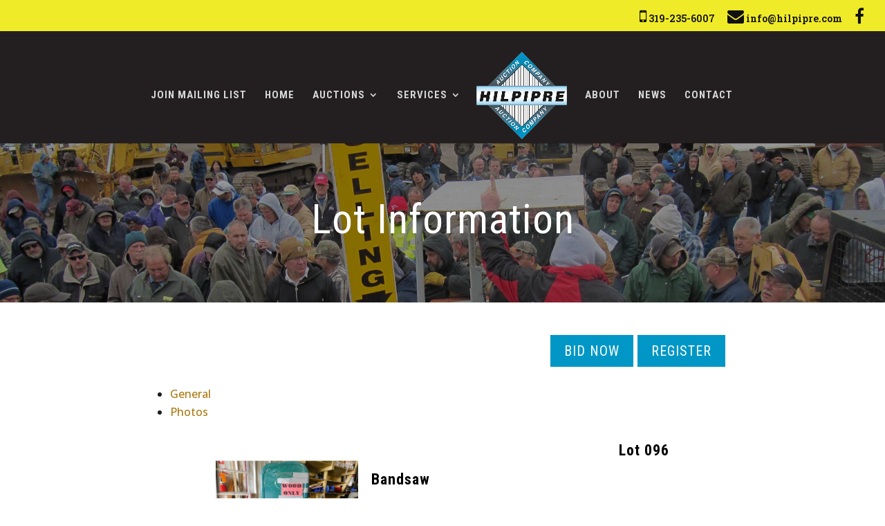

--- FILE ---
content_type: text/html; charset=utf-8
request_url: https://www.google.com/recaptcha/api2/anchor?ar=1&k=6LfHrSkUAAAAAPnKk5cT6JuKlKPzbwyTYuO8--Vr&co=aHR0cHM6Ly9oaWxwaXByZS5jb206NDQz&hl=en&v=7gg7H51Q-naNfhmCP3_R47ho&size=invisible&anchor-ms=20000&execute-ms=30000&cb=pmfg9axdvsc5
body_size: 49868
content:
<!DOCTYPE HTML><html dir="ltr" lang="en"><head><meta http-equiv="Content-Type" content="text/html; charset=UTF-8">
<meta http-equiv="X-UA-Compatible" content="IE=edge">
<title>reCAPTCHA</title>
<style type="text/css">
/* cyrillic-ext */
@font-face {
  font-family: 'Roboto';
  font-style: normal;
  font-weight: 400;
  font-stretch: 100%;
  src: url(//fonts.gstatic.com/s/roboto/v48/KFO7CnqEu92Fr1ME7kSn66aGLdTylUAMa3GUBHMdazTgWw.woff2) format('woff2');
  unicode-range: U+0460-052F, U+1C80-1C8A, U+20B4, U+2DE0-2DFF, U+A640-A69F, U+FE2E-FE2F;
}
/* cyrillic */
@font-face {
  font-family: 'Roboto';
  font-style: normal;
  font-weight: 400;
  font-stretch: 100%;
  src: url(//fonts.gstatic.com/s/roboto/v48/KFO7CnqEu92Fr1ME7kSn66aGLdTylUAMa3iUBHMdazTgWw.woff2) format('woff2');
  unicode-range: U+0301, U+0400-045F, U+0490-0491, U+04B0-04B1, U+2116;
}
/* greek-ext */
@font-face {
  font-family: 'Roboto';
  font-style: normal;
  font-weight: 400;
  font-stretch: 100%;
  src: url(//fonts.gstatic.com/s/roboto/v48/KFO7CnqEu92Fr1ME7kSn66aGLdTylUAMa3CUBHMdazTgWw.woff2) format('woff2');
  unicode-range: U+1F00-1FFF;
}
/* greek */
@font-face {
  font-family: 'Roboto';
  font-style: normal;
  font-weight: 400;
  font-stretch: 100%;
  src: url(//fonts.gstatic.com/s/roboto/v48/KFO7CnqEu92Fr1ME7kSn66aGLdTylUAMa3-UBHMdazTgWw.woff2) format('woff2');
  unicode-range: U+0370-0377, U+037A-037F, U+0384-038A, U+038C, U+038E-03A1, U+03A3-03FF;
}
/* math */
@font-face {
  font-family: 'Roboto';
  font-style: normal;
  font-weight: 400;
  font-stretch: 100%;
  src: url(//fonts.gstatic.com/s/roboto/v48/KFO7CnqEu92Fr1ME7kSn66aGLdTylUAMawCUBHMdazTgWw.woff2) format('woff2');
  unicode-range: U+0302-0303, U+0305, U+0307-0308, U+0310, U+0312, U+0315, U+031A, U+0326-0327, U+032C, U+032F-0330, U+0332-0333, U+0338, U+033A, U+0346, U+034D, U+0391-03A1, U+03A3-03A9, U+03B1-03C9, U+03D1, U+03D5-03D6, U+03F0-03F1, U+03F4-03F5, U+2016-2017, U+2034-2038, U+203C, U+2040, U+2043, U+2047, U+2050, U+2057, U+205F, U+2070-2071, U+2074-208E, U+2090-209C, U+20D0-20DC, U+20E1, U+20E5-20EF, U+2100-2112, U+2114-2115, U+2117-2121, U+2123-214F, U+2190, U+2192, U+2194-21AE, U+21B0-21E5, U+21F1-21F2, U+21F4-2211, U+2213-2214, U+2216-22FF, U+2308-230B, U+2310, U+2319, U+231C-2321, U+2336-237A, U+237C, U+2395, U+239B-23B7, U+23D0, U+23DC-23E1, U+2474-2475, U+25AF, U+25B3, U+25B7, U+25BD, U+25C1, U+25CA, U+25CC, U+25FB, U+266D-266F, U+27C0-27FF, U+2900-2AFF, U+2B0E-2B11, U+2B30-2B4C, U+2BFE, U+3030, U+FF5B, U+FF5D, U+1D400-1D7FF, U+1EE00-1EEFF;
}
/* symbols */
@font-face {
  font-family: 'Roboto';
  font-style: normal;
  font-weight: 400;
  font-stretch: 100%;
  src: url(//fonts.gstatic.com/s/roboto/v48/KFO7CnqEu92Fr1ME7kSn66aGLdTylUAMaxKUBHMdazTgWw.woff2) format('woff2');
  unicode-range: U+0001-000C, U+000E-001F, U+007F-009F, U+20DD-20E0, U+20E2-20E4, U+2150-218F, U+2190, U+2192, U+2194-2199, U+21AF, U+21E6-21F0, U+21F3, U+2218-2219, U+2299, U+22C4-22C6, U+2300-243F, U+2440-244A, U+2460-24FF, U+25A0-27BF, U+2800-28FF, U+2921-2922, U+2981, U+29BF, U+29EB, U+2B00-2BFF, U+4DC0-4DFF, U+FFF9-FFFB, U+10140-1018E, U+10190-1019C, U+101A0, U+101D0-101FD, U+102E0-102FB, U+10E60-10E7E, U+1D2C0-1D2D3, U+1D2E0-1D37F, U+1F000-1F0FF, U+1F100-1F1AD, U+1F1E6-1F1FF, U+1F30D-1F30F, U+1F315, U+1F31C, U+1F31E, U+1F320-1F32C, U+1F336, U+1F378, U+1F37D, U+1F382, U+1F393-1F39F, U+1F3A7-1F3A8, U+1F3AC-1F3AF, U+1F3C2, U+1F3C4-1F3C6, U+1F3CA-1F3CE, U+1F3D4-1F3E0, U+1F3ED, U+1F3F1-1F3F3, U+1F3F5-1F3F7, U+1F408, U+1F415, U+1F41F, U+1F426, U+1F43F, U+1F441-1F442, U+1F444, U+1F446-1F449, U+1F44C-1F44E, U+1F453, U+1F46A, U+1F47D, U+1F4A3, U+1F4B0, U+1F4B3, U+1F4B9, U+1F4BB, U+1F4BF, U+1F4C8-1F4CB, U+1F4D6, U+1F4DA, U+1F4DF, U+1F4E3-1F4E6, U+1F4EA-1F4ED, U+1F4F7, U+1F4F9-1F4FB, U+1F4FD-1F4FE, U+1F503, U+1F507-1F50B, U+1F50D, U+1F512-1F513, U+1F53E-1F54A, U+1F54F-1F5FA, U+1F610, U+1F650-1F67F, U+1F687, U+1F68D, U+1F691, U+1F694, U+1F698, U+1F6AD, U+1F6B2, U+1F6B9-1F6BA, U+1F6BC, U+1F6C6-1F6CF, U+1F6D3-1F6D7, U+1F6E0-1F6EA, U+1F6F0-1F6F3, U+1F6F7-1F6FC, U+1F700-1F7FF, U+1F800-1F80B, U+1F810-1F847, U+1F850-1F859, U+1F860-1F887, U+1F890-1F8AD, U+1F8B0-1F8BB, U+1F8C0-1F8C1, U+1F900-1F90B, U+1F93B, U+1F946, U+1F984, U+1F996, U+1F9E9, U+1FA00-1FA6F, U+1FA70-1FA7C, U+1FA80-1FA89, U+1FA8F-1FAC6, U+1FACE-1FADC, U+1FADF-1FAE9, U+1FAF0-1FAF8, U+1FB00-1FBFF;
}
/* vietnamese */
@font-face {
  font-family: 'Roboto';
  font-style: normal;
  font-weight: 400;
  font-stretch: 100%;
  src: url(//fonts.gstatic.com/s/roboto/v48/KFO7CnqEu92Fr1ME7kSn66aGLdTylUAMa3OUBHMdazTgWw.woff2) format('woff2');
  unicode-range: U+0102-0103, U+0110-0111, U+0128-0129, U+0168-0169, U+01A0-01A1, U+01AF-01B0, U+0300-0301, U+0303-0304, U+0308-0309, U+0323, U+0329, U+1EA0-1EF9, U+20AB;
}
/* latin-ext */
@font-face {
  font-family: 'Roboto';
  font-style: normal;
  font-weight: 400;
  font-stretch: 100%;
  src: url(//fonts.gstatic.com/s/roboto/v48/KFO7CnqEu92Fr1ME7kSn66aGLdTylUAMa3KUBHMdazTgWw.woff2) format('woff2');
  unicode-range: U+0100-02BA, U+02BD-02C5, U+02C7-02CC, U+02CE-02D7, U+02DD-02FF, U+0304, U+0308, U+0329, U+1D00-1DBF, U+1E00-1E9F, U+1EF2-1EFF, U+2020, U+20A0-20AB, U+20AD-20C0, U+2113, U+2C60-2C7F, U+A720-A7FF;
}
/* latin */
@font-face {
  font-family: 'Roboto';
  font-style: normal;
  font-weight: 400;
  font-stretch: 100%;
  src: url(//fonts.gstatic.com/s/roboto/v48/KFO7CnqEu92Fr1ME7kSn66aGLdTylUAMa3yUBHMdazQ.woff2) format('woff2');
  unicode-range: U+0000-00FF, U+0131, U+0152-0153, U+02BB-02BC, U+02C6, U+02DA, U+02DC, U+0304, U+0308, U+0329, U+2000-206F, U+20AC, U+2122, U+2191, U+2193, U+2212, U+2215, U+FEFF, U+FFFD;
}
/* cyrillic-ext */
@font-face {
  font-family: 'Roboto';
  font-style: normal;
  font-weight: 500;
  font-stretch: 100%;
  src: url(//fonts.gstatic.com/s/roboto/v48/KFO7CnqEu92Fr1ME7kSn66aGLdTylUAMa3GUBHMdazTgWw.woff2) format('woff2');
  unicode-range: U+0460-052F, U+1C80-1C8A, U+20B4, U+2DE0-2DFF, U+A640-A69F, U+FE2E-FE2F;
}
/* cyrillic */
@font-face {
  font-family: 'Roboto';
  font-style: normal;
  font-weight: 500;
  font-stretch: 100%;
  src: url(//fonts.gstatic.com/s/roboto/v48/KFO7CnqEu92Fr1ME7kSn66aGLdTylUAMa3iUBHMdazTgWw.woff2) format('woff2');
  unicode-range: U+0301, U+0400-045F, U+0490-0491, U+04B0-04B1, U+2116;
}
/* greek-ext */
@font-face {
  font-family: 'Roboto';
  font-style: normal;
  font-weight: 500;
  font-stretch: 100%;
  src: url(//fonts.gstatic.com/s/roboto/v48/KFO7CnqEu92Fr1ME7kSn66aGLdTylUAMa3CUBHMdazTgWw.woff2) format('woff2');
  unicode-range: U+1F00-1FFF;
}
/* greek */
@font-face {
  font-family: 'Roboto';
  font-style: normal;
  font-weight: 500;
  font-stretch: 100%;
  src: url(//fonts.gstatic.com/s/roboto/v48/KFO7CnqEu92Fr1ME7kSn66aGLdTylUAMa3-UBHMdazTgWw.woff2) format('woff2');
  unicode-range: U+0370-0377, U+037A-037F, U+0384-038A, U+038C, U+038E-03A1, U+03A3-03FF;
}
/* math */
@font-face {
  font-family: 'Roboto';
  font-style: normal;
  font-weight: 500;
  font-stretch: 100%;
  src: url(//fonts.gstatic.com/s/roboto/v48/KFO7CnqEu92Fr1ME7kSn66aGLdTylUAMawCUBHMdazTgWw.woff2) format('woff2');
  unicode-range: U+0302-0303, U+0305, U+0307-0308, U+0310, U+0312, U+0315, U+031A, U+0326-0327, U+032C, U+032F-0330, U+0332-0333, U+0338, U+033A, U+0346, U+034D, U+0391-03A1, U+03A3-03A9, U+03B1-03C9, U+03D1, U+03D5-03D6, U+03F0-03F1, U+03F4-03F5, U+2016-2017, U+2034-2038, U+203C, U+2040, U+2043, U+2047, U+2050, U+2057, U+205F, U+2070-2071, U+2074-208E, U+2090-209C, U+20D0-20DC, U+20E1, U+20E5-20EF, U+2100-2112, U+2114-2115, U+2117-2121, U+2123-214F, U+2190, U+2192, U+2194-21AE, U+21B0-21E5, U+21F1-21F2, U+21F4-2211, U+2213-2214, U+2216-22FF, U+2308-230B, U+2310, U+2319, U+231C-2321, U+2336-237A, U+237C, U+2395, U+239B-23B7, U+23D0, U+23DC-23E1, U+2474-2475, U+25AF, U+25B3, U+25B7, U+25BD, U+25C1, U+25CA, U+25CC, U+25FB, U+266D-266F, U+27C0-27FF, U+2900-2AFF, U+2B0E-2B11, U+2B30-2B4C, U+2BFE, U+3030, U+FF5B, U+FF5D, U+1D400-1D7FF, U+1EE00-1EEFF;
}
/* symbols */
@font-face {
  font-family: 'Roboto';
  font-style: normal;
  font-weight: 500;
  font-stretch: 100%;
  src: url(//fonts.gstatic.com/s/roboto/v48/KFO7CnqEu92Fr1ME7kSn66aGLdTylUAMaxKUBHMdazTgWw.woff2) format('woff2');
  unicode-range: U+0001-000C, U+000E-001F, U+007F-009F, U+20DD-20E0, U+20E2-20E4, U+2150-218F, U+2190, U+2192, U+2194-2199, U+21AF, U+21E6-21F0, U+21F3, U+2218-2219, U+2299, U+22C4-22C6, U+2300-243F, U+2440-244A, U+2460-24FF, U+25A0-27BF, U+2800-28FF, U+2921-2922, U+2981, U+29BF, U+29EB, U+2B00-2BFF, U+4DC0-4DFF, U+FFF9-FFFB, U+10140-1018E, U+10190-1019C, U+101A0, U+101D0-101FD, U+102E0-102FB, U+10E60-10E7E, U+1D2C0-1D2D3, U+1D2E0-1D37F, U+1F000-1F0FF, U+1F100-1F1AD, U+1F1E6-1F1FF, U+1F30D-1F30F, U+1F315, U+1F31C, U+1F31E, U+1F320-1F32C, U+1F336, U+1F378, U+1F37D, U+1F382, U+1F393-1F39F, U+1F3A7-1F3A8, U+1F3AC-1F3AF, U+1F3C2, U+1F3C4-1F3C6, U+1F3CA-1F3CE, U+1F3D4-1F3E0, U+1F3ED, U+1F3F1-1F3F3, U+1F3F5-1F3F7, U+1F408, U+1F415, U+1F41F, U+1F426, U+1F43F, U+1F441-1F442, U+1F444, U+1F446-1F449, U+1F44C-1F44E, U+1F453, U+1F46A, U+1F47D, U+1F4A3, U+1F4B0, U+1F4B3, U+1F4B9, U+1F4BB, U+1F4BF, U+1F4C8-1F4CB, U+1F4D6, U+1F4DA, U+1F4DF, U+1F4E3-1F4E6, U+1F4EA-1F4ED, U+1F4F7, U+1F4F9-1F4FB, U+1F4FD-1F4FE, U+1F503, U+1F507-1F50B, U+1F50D, U+1F512-1F513, U+1F53E-1F54A, U+1F54F-1F5FA, U+1F610, U+1F650-1F67F, U+1F687, U+1F68D, U+1F691, U+1F694, U+1F698, U+1F6AD, U+1F6B2, U+1F6B9-1F6BA, U+1F6BC, U+1F6C6-1F6CF, U+1F6D3-1F6D7, U+1F6E0-1F6EA, U+1F6F0-1F6F3, U+1F6F7-1F6FC, U+1F700-1F7FF, U+1F800-1F80B, U+1F810-1F847, U+1F850-1F859, U+1F860-1F887, U+1F890-1F8AD, U+1F8B0-1F8BB, U+1F8C0-1F8C1, U+1F900-1F90B, U+1F93B, U+1F946, U+1F984, U+1F996, U+1F9E9, U+1FA00-1FA6F, U+1FA70-1FA7C, U+1FA80-1FA89, U+1FA8F-1FAC6, U+1FACE-1FADC, U+1FADF-1FAE9, U+1FAF0-1FAF8, U+1FB00-1FBFF;
}
/* vietnamese */
@font-face {
  font-family: 'Roboto';
  font-style: normal;
  font-weight: 500;
  font-stretch: 100%;
  src: url(//fonts.gstatic.com/s/roboto/v48/KFO7CnqEu92Fr1ME7kSn66aGLdTylUAMa3OUBHMdazTgWw.woff2) format('woff2');
  unicode-range: U+0102-0103, U+0110-0111, U+0128-0129, U+0168-0169, U+01A0-01A1, U+01AF-01B0, U+0300-0301, U+0303-0304, U+0308-0309, U+0323, U+0329, U+1EA0-1EF9, U+20AB;
}
/* latin-ext */
@font-face {
  font-family: 'Roboto';
  font-style: normal;
  font-weight: 500;
  font-stretch: 100%;
  src: url(//fonts.gstatic.com/s/roboto/v48/KFO7CnqEu92Fr1ME7kSn66aGLdTylUAMa3KUBHMdazTgWw.woff2) format('woff2');
  unicode-range: U+0100-02BA, U+02BD-02C5, U+02C7-02CC, U+02CE-02D7, U+02DD-02FF, U+0304, U+0308, U+0329, U+1D00-1DBF, U+1E00-1E9F, U+1EF2-1EFF, U+2020, U+20A0-20AB, U+20AD-20C0, U+2113, U+2C60-2C7F, U+A720-A7FF;
}
/* latin */
@font-face {
  font-family: 'Roboto';
  font-style: normal;
  font-weight: 500;
  font-stretch: 100%;
  src: url(//fonts.gstatic.com/s/roboto/v48/KFO7CnqEu92Fr1ME7kSn66aGLdTylUAMa3yUBHMdazQ.woff2) format('woff2');
  unicode-range: U+0000-00FF, U+0131, U+0152-0153, U+02BB-02BC, U+02C6, U+02DA, U+02DC, U+0304, U+0308, U+0329, U+2000-206F, U+20AC, U+2122, U+2191, U+2193, U+2212, U+2215, U+FEFF, U+FFFD;
}
/* cyrillic-ext */
@font-face {
  font-family: 'Roboto';
  font-style: normal;
  font-weight: 900;
  font-stretch: 100%;
  src: url(//fonts.gstatic.com/s/roboto/v48/KFO7CnqEu92Fr1ME7kSn66aGLdTylUAMa3GUBHMdazTgWw.woff2) format('woff2');
  unicode-range: U+0460-052F, U+1C80-1C8A, U+20B4, U+2DE0-2DFF, U+A640-A69F, U+FE2E-FE2F;
}
/* cyrillic */
@font-face {
  font-family: 'Roboto';
  font-style: normal;
  font-weight: 900;
  font-stretch: 100%;
  src: url(//fonts.gstatic.com/s/roboto/v48/KFO7CnqEu92Fr1ME7kSn66aGLdTylUAMa3iUBHMdazTgWw.woff2) format('woff2');
  unicode-range: U+0301, U+0400-045F, U+0490-0491, U+04B0-04B1, U+2116;
}
/* greek-ext */
@font-face {
  font-family: 'Roboto';
  font-style: normal;
  font-weight: 900;
  font-stretch: 100%;
  src: url(//fonts.gstatic.com/s/roboto/v48/KFO7CnqEu92Fr1ME7kSn66aGLdTylUAMa3CUBHMdazTgWw.woff2) format('woff2');
  unicode-range: U+1F00-1FFF;
}
/* greek */
@font-face {
  font-family: 'Roboto';
  font-style: normal;
  font-weight: 900;
  font-stretch: 100%;
  src: url(//fonts.gstatic.com/s/roboto/v48/KFO7CnqEu92Fr1ME7kSn66aGLdTylUAMa3-UBHMdazTgWw.woff2) format('woff2');
  unicode-range: U+0370-0377, U+037A-037F, U+0384-038A, U+038C, U+038E-03A1, U+03A3-03FF;
}
/* math */
@font-face {
  font-family: 'Roboto';
  font-style: normal;
  font-weight: 900;
  font-stretch: 100%;
  src: url(//fonts.gstatic.com/s/roboto/v48/KFO7CnqEu92Fr1ME7kSn66aGLdTylUAMawCUBHMdazTgWw.woff2) format('woff2');
  unicode-range: U+0302-0303, U+0305, U+0307-0308, U+0310, U+0312, U+0315, U+031A, U+0326-0327, U+032C, U+032F-0330, U+0332-0333, U+0338, U+033A, U+0346, U+034D, U+0391-03A1, U+03A3-03A9, U+03B1-03C9, U+03D1, U+03D5-03D6, U+03F0-03F1, U+03F4-03F5, U+2016-2017, U+2034-2038, U+203C, U+2040, U+2043, U+2047, U+2050, U+2057, U+205F, U+2070-2071, U+2074-208E, U+2090-209C, U+20D0-20DC, U+20E1, U+20E5-20EF, U+2100-2112, U+2114-2115, U+2117-2121, U+2123-214F, U+2190, U+2192, U+2194-21AE, U+21B0-21E5, U+21F1-21F2, U+21F4-2211, U+2213-2214, U+2216-22FF, U+2308-230B, U+2310, U+2319, U+231C-2321, U+2336-237A, U+237C, U+2395, U+239B-23B7, U+23D0, U+23DC-23E1, U+2474-2475, U+25AF, U+25B3, U+25B7, U+25BD, U+25C1, U+25CA, U+25CC, U+25FB, U+266D-266F, U+27C0-27FF, U+2900-2AFF, U+2B0E-2B11, U+2B30-2B4C, U+2BFE, U+3030, U+FF5B, U+FF5D, U+1D400-1D7FF, U+1EE00-1EEFF;
}
/* symbols */
@font-face {
  font-family: 'Roboto';
  font-style: normal;
  font-weight: 900;
  font-stretch: 100%;
  src: url(//fonts.gstatic.com/s/roboto/v48/KFO7CnqEu92Fr1ME7kSn66aGLdTylUAMaxKUBHMdazTgWw.woff2) format('woff2');
  unicode-range: U+0001-000C, U+000E-001F, U+007F-009F, U+20DD-20E0, U+20E2-20E4, U+2150-218F, U+2190, U+2192, U+2194-2199, U+21AF, U+21E6-21F0, U+21F3, U+2218-2219, U+2299, U+22C4-22C6, U+2300-243F, U+2440-244A, U+2460-24FF, U+25A0-27BF, U+2800-28FF, U+2921-2922, U+2981, U+29BF, U+29EB, U+2B00-2BFF, U+4DC0-4DFF, U+FFF9-FFFB, U+10140-1018E, U+10190-1019C, U+101A0, U+101D0-101FD, U+102E0-102FB, U+10E60-10E7E, U+1D2C0-1D2D3, U+1D2E0-1D37F, U+1F000-1F0FF, U+1F100-1F1AD, U+1F1E6-1F1FF, U+1F30D-1F30F, U+1F315, U+1F31C, U+1F31E, U+1F320-1F32C, U+1F336, U+1F378, U+1F37D, U+1F382, U+1F393-1F39F, U+1F3A7-1F3A8, U+1F3AC-1F3AF, U+1F3C2, U+1F3C4-1F3C6, U+1F3CA-1F3CE, U+1F3D4-1F3E0, U+1F3ED, U+1F3F1-1F3F3, U+1F3F5-1F3F7, U+1F408, U+1F415, U+1F41F, U+1F426, U+1F43F, U+1F441-1F442, U+1F444, U+1F446-1F449, U+1F44C-1F44E, U+1F453, U+1F46A, U+1F47D, U+1F4A3, U+1F4B0, U+1F4B3, U+1F4B9, U+1F4BB, U+1F4BF, U+1F4C8-1F4CB, U+1F4D6, U+1F4DA, U+1F4DF, U+1F4E3-1F4E6, U+1F4EA-1F4ED, U+1F4F7, U+1F4F9-1F4FB, U+1F4FD-1F4FE, U+1F503, U+1F507-1F50B, U+1F50D, U+1F512-1F513, U+1F53E-1F54A, U+1F54F-1F5FA, U+1F610, U+1F650-1F67F, U+1F687, U+1F68D, U+1F691, U+1F694, U+1F698, U+1F6AD, U+1F6B2, U+1F6B9-1F6BA, U+1F6BC, U+1F6C6-1F6CF, U+1F6D3-1F6D7, U+1F6E0-1F6EA, U+1F6F0-1F6F3, U+1F6F7-1F6FC, U+1F700-1F7FF, U+1F800-1F80B, U+1F810-1F847, U+1F850-1F859, U+1F860-1F887, U+1F890-1F8AD, U+1F8B0-1F8BB, U+1F8C0-1F8C1, U+1F900-1F90B, U+1F93B, U+1F946, U+1F984, U+1F996, U+1F9E9, U+1FA00-1FA6F, U+1FA70-1FA7C, U+1FA80-1FA89, U+1FA8F-1FAC6, U+1FACE-1FADC, U+1FADF-1FAE9, U+1FAF0-1FAF8, U+1FB00-1FBFF;
}
/* vietnamese */
@font-face {
  font-family: 'Roboto';
  font-style: normal;
  font-weight: 900;
  font-stretch: 100%;
  src: url(//fonts.gstatic.com/s/roboto/v48/KFO7CnqEu92Fr1ME7kSn66aGLdTylUAMa3OUBHMdazTgWw.woff2) format('woff2');
  unicode-range: U+0102-0103, U+0110-0111, U+0128-0129, U+0168-0169, U+01A0-01A1, U+01AF-01B0, U+0300-0301, U+0303-0304, U+0308-0309, U+0323, U+0329, U+1EA0-1EF9, U+20AB;
}
/* latin-ext */
@font-face {
  font-family: 'Roboto';
  font-style: normal;
  font-weight: 900;
  font-stretch: 100%;
  src: url(//fonts.gstatic.com/s/roboto/v48/KFO7CnqEu92Fr1ME7kSn66aGLdTylUAMa3KUBHMdazTgWw.woff2) format('woff2');
  unicode-range: U+0100-02BA, U+02BD-02C5, U+02C7-02CC, U+02CE-02D7, U+02DD-02FF, U+0304, U+0308, U+0329, U+1D00-1DBF, U+1E00-1E9F, U+1EF2-1EFF, U+2020, U+20A0-20AB, U+20AD-20C0, U+2113, U+2C60-2C7F, U+A720-A7FF;
}
/* latin */
@font-face {
  font-family: 'Roboto';
  font-style: normal;
  font-weight: 900;
  font-stretch: 100%;
  src: url(//fonts.gstatic.com/s/roboto/v48/KFO7CnqEu92Fr1ME7kSn66aGLdTylUAMa3yUBHMdazQ.woff2) format('woff2');
  unicode-range: U+0000-00FF, U+0131, U+0152-0153, U+02BB-02BC, U+02C6, U+02DA, U+02DC, U+0304, U+0308, U+0329, U+2000-206F, U+20AC, U+2122, U+2191, U+2193, U+2212, U+2215, U+FEFF, U+FFFD;
}

</style>
<link rel="stylesheet" type="text/css" href="https://www.gstatic.com/recaptcha/releases/7gg7H51Q-naNfhmCP3_R47ho/styles__ltr.css">
<script nonce="IuKDAzSINgWLvcNussoETQ" type="text/javascript">window['__recaptcha_api'] = 'https://www.google.com/recaptcha/api2/';</script>
<script type="text/javascript" src="https://www.gstatic.com/recaptcha/releases/7gg7H51Q-naNfhmCP3_R47ho/recaptcha__en.js" nonce="IuKDAzSINgWLvcNussoETQ">
      
    </script></head>
<body><div id="rc-anchor-alert" class="rc-anchor-alert"></div>
<input type="hidden" id="recaptcha-token" value="[base64]">
<script type="text/javascript" nonce="IuKDAzSINgWLvcNussoETQ">
      recaptcha.anchor.Main.init("[\x22ainput\x22,[\x22bgdata\x22,\x22\x22,\[base64]/[base64]/UltIKytdPWE6KGE8MjA0OD9SW0grK109YT4+NnwxOTI6KChhJjY0NTEyKT09NTUyOTYmJnErMTxoLmxlbmd0aCYmKGguY2hhckNvZGVBdChxKzEpJjY0NTEyKT09NTYzMjA/[base64]/MjU1OlI/[base64]/[base64]/[base64]/[base64]/[base64]/[base64]/[base64]/[base64]/[base64]/[base64]\x22,\[base64]\\u003d\\u003d\x22,\[base64]/Dk8KpV8KtLxBuAX0+wqQiw4Mxw6tfwrLChBHCnsKBw60iwoFAHcOdFinCrjlowp7CnMOywp7CpTDCk1E0bsK5R8KCOsOtUMK1H0HCpRkdNwYaZWjDtBVGwoLCqMOAXcK3w48kesOIDcKNE8KTWFZyTwFrKSHDiUYTwrB6w5/DnlV+ccKzw5nDhMO1BcK4w691G0EvHcO/wp/CvBTDpD7CtsO4eUNDwrQNwpZNd8KsegDCmMOOw77CuAHCp0pew4nDjknDrDTCgRVzwpvDr8OowoM8w6kFXMKyKGrCisKQAMOhwqPDkwkQwrnDmsKBAQwmRMOhA3YNQMOyT3XDl8K2w6HDrGt3JQoOw6LCqsOZw4RWwrPDnlrCnCh/w7zCgCNQwrgEZiUlTn/Ck8K/w5nChcKuw7I5NjHCpy5AwolhLsKbc8K1wpjCgBQFSTrCi27DiV0Jw6kUw7PDqCtJSHtREsKKw4pMw754wrIYw4HDlyDCrTDChsKKwq/DhxI/ZsKtwoHDjxkAfMO7w47DiMKtw6vDomnCq1NUXMOlFcKnBMKLw4fDn8KOHxl4wp/CpsO/dkI9KcKRKSvCvWgFwoRCUVl4aMOhTlPDk03CrcOCFsOVUAjClFImU8KscsK9w6jCrlZkVcOSwpLCkMK0w6fDnhhzw6JwAcOsw44XI13Dox11CXJLw40mwpQVQMO+Kjd/[base64]/CiHpdQHrDhgbDvMK2MMKZfxInw7A5cR/[base64]/[base64]/DjXbCnHNUw5IHeMK+AMO3w4/[base64]/[base64]/CvcKMZcOFKXdcKFldW8KSG8ONw4oEwpPDocKOw6PCmcKCw5nDhn1tBU0ZPypcJyJtw4DCr8KqDsOFcDnCumHDrcOvwrHDugHDrsK/wolUPxrDgzxewrRcZsOaw4cBwqlFO07DuMO3J8OdwoZlSRsRw6zCqMOhJiLCt8OSw4TDqVfDjsKrAFI3wr1kw5Y0VMOmwpRdcmfCizBuw5cqYcOCV1/CkR/ChhXCoVZgAsKYC8KhWsODH8O3R8O1w6YLClV4Fy3CjcOISgzDp8Kmw6HDtjvCk8OEw4pafC/Dh0LCnWFSwqEqXsKKa8OJwpNPeXc3VcOiwrdaIsKYSDHDqg/[base64]/YMKPZl5KSxrDvcOCMTnDr3ENwq3Ck1xnw74MM3FNdS1hwp7CpcKFIAs/wozCgmVkw5MAwp3ChcOwRC3DtcKwwp/DlHbDgCVHw6/[base64]/LhvDkcOXQsK9w6BEwpLDlcKewp3CocO9ES/CuGnDjsKKw7I7w5vCgMKFJ28uUVIVwrHDp2QYCxfChlhyw4zDhMKWw44xNcO9w4BCwpRzwpYzVCrCqMKPwrhrUcKlwoUxecKfwr9hwp/[base64]/DoXfDkMKtB2bCsHRvW8Oqw48pw7DDk23CiMO+KHnDk3nDi8OKXcO9NMKNwrjCr3kNwrwzwqcfE8KywpdVwrPDnGDDhsKtTnfCtwANdMOeCUrCnAA6XGFUWMK/wpPCrMO4w7tYBEDCj8KFQyJSw6AeCHnDoHDCl8OMYcKdTMOzaMKkw7HCmSDDplfDu8Kkw7ZAw7BQOsKmw6LCjivDm27Dl1PDoFPDrBLCkADDuB0uQHvDiD09Rz9xEsO+SBvDmcO7wrnDm8OYwrBCw5suw5rDt0/Dgk15c8KFGlEreCPCi8OkLT/[base64]/Ci1vDonkFwpfDo2FZwpvDrDoHY8OdBlVqHMOxWsOKJhjDtMKLMsO4wo/DiMKyFw9rwoR+bwpaw6sGw6LCr8Oww7XDtALDmMKXw5BQXMO8TXPCgsOUQFx+wqDChWnCqsKsOMKMVEBRPjfDvsOBw4PDl3HDpQXDlMOGwpYsKMOrwp7CtTXCjC8Zw55xU8Kxw7jCucKxw5rCrsO8PC3DuMOFOQ/CmxUaPsK8w643DGBFLhQQw6pow7o6RH8VwrDDl8K9Sk/[base64]/K8KZwoogAcKpw6LCvhtyBXMrwrUFdWjDtlVCw5jDk8O/[base64]/CocK1NMOkL09wK1xcS8KBMMKhwq9ialDCmcOzw6cOBjoYw64KUALCoEnDlX0RwprDlsK4ODjCky4DdsODGMObw7HDugoFw4FlwofCpxV9AsOYwrDCgsOPwonDhsOmw6x3AcOsw5gHwpfDmURVWUUULsKnwr/DkcOgw5nCssOODXEsYXVoEsK6wr9BwrVNwpjCosKIw4HCgXlnwoFKwrvDlcOIw6nCq8KGDD8UwqQ5RBIewrHDlRY4wpUSwp7CgsKWwpxsYG9paMK9w417wrgwUz9+JcKHwqsfPF9ldQbCiG/DjQYdw4/ChF3DvsOCJGM2O8Kfwo3DoAzCkS8PDz3Dr8OiwowYwqRcYcK5w5zDkMOdwq/DpsO1wqnCisKiCMOzwr7CtwfCqMKlwpMHZMKoD19WwqbCi8Ovw7/DnxnDpk1Qw6TDkn0ww5Row6bClcODDy/CncKYw4d6wr/ClDRdXBHDiGLDtMKuw63Du8K4FMKyw4tvAsOnw7PCj8OxGxrDiFHCuE1XwpHDhi3Cu8K4HxpCIh3DlcOSWsK3WC3CtBXCjcONwrMKwp3CrSHDpE5dw6nDvE3DozLDjMOjVMKQwpLDvkIVKkXCgHMDLcOOYcOieXIEJz7DmGMTdFjCpzUOw7Bww4nCh8OXbMO/[base64]/CoMKTasOYP8K/[base64]/DqMKpHmB9w5RmFcOZwodAw6lnwr7DvxTCmmzChcKpwqPCiMKnwovCmy7CssKyw7nCrcOHc8OmVUYMKmhTKwXDuUYBwrjCuVrCt8KUJg8WK8K9FCHCpkXCrWjCt8O5LsKaLD3DhsKxOCfChMKBecKNQXzDtEHDoDnCsxhcbsKRwpNWw57DgMK5w4vCin/Cu2xLTzJfajNBVcKOQhUkw7PDnsKtIRlDGsO4JA9GwovDkMKfwr0ww47CvWTCrX7DhsKsGHDDmXEsEW9wAlcww7oZw5PCtnTCpcOAwpnCnXoHwo7Cv2kiw5DCjnIKfQnCuk/CosKQw6cHwp3CqcO7wqHDsMKewrdfWAw1ZMKQJ1wPw4vCusOmGsOQOMOwOsKqw6HCiyUkBcOOasO1wqdEw6rDhzzDhy/Dv8Ksw6fCt2MaEcORFmJWCwHDjcO5wr4Vw53CiMKdekzCsAgbMcOrw7ZCw4E+wqhlw5LDicKZb1PDq8Kmwq/DrWjCjcKkGcONwrJqw5rCuHvCqsKeF8KbWQlUEMKYw5fDqUBVH8KJZcOKw7hMScOyL0w+LcOTDcOYw4vCgjpCNmYRw7bDm8KYWV3CqMKvwqfDkhTCoVDDkATCkBI/[base64]/[base64]/[base64]/Dv8OwACAAw4fDhDNXB8Kuw6sQw7EkVMKFYTdzb0xBw75LwpzDpig9w57Cm8KxXmPCgsKGw7PDucOAwq7CjMKowodKwrFfw6XDiFhawoPDqXkxw53DkcKowotJw6fCh0V/wpHClHnDhMK7wo8OwpU7V8OtISphwp7CmD7Co3LCrmbDv1PCrsOfL0J4woQEw4bCtzPCv8Oew64hwqRAC8O4wp7DssKdwrbCojgZwrTDpMO7TjEbwprDrHxRakJ6w5jClEcSEWvDiCXCn23DncOTwqfDlEnDpH7Dk8KCHVRUwqDDpMKRwo/Dl8KPC8KbwrYKSSLDuhI0woDDqWAtV8KhSsK6VTPClsO+JsOfc8KNwoBZw6fCmFjDqMKvdcKjf8OPw7I8CMOMw6BTwoTDr8KZb2c6fcO9w6d7UcO+fTnDl8KgwoVbScKEw5/CmjTDtTcSwrt3wqFDbMObasKCPiPDo3JaecKawrvDmcKyw4fDnsKmw4jCnw7Con3CiMKJwrXCm8KKw4jCkzPDs8K3PsKtSFrDvMOawq3DjsOHw5HCkcOXwrIRdcKjwrZ/[base64]/Dskh4w57CnRfCuBNowoApKVjDiMO/woImwqDDi0VUQcKOKsKlQ8KaeSJzKcKHSMOBw7JDUAnDj0XDhMOYZ28WZCRiwoxALMKCw4k6w6LCiGhJw6TDiyzDpMOaw7bDoR/DmjLDjRojw4DDrDUOR8OVJVTCtTLDqMKhw647Fy1Rw4gRLcOEc8KSHD4LLTnCmXjCg8KnMMObLcOLeHnCj8K6QcOtd0zCu1bCnMKIA8OMwr7DiBtQVwcTwqPDl8Kow6rDkMONw77CucK3ZT8rw4XCuSPClsOnw6knaS3DvsO6ZCU4wr7DnsKYwpsvw7/Dsm4zw60TwrlPdl3DjFovw7PDnsOTDsKlw5FECzNxMD3DkcKHDHHChsOtWnBzwrjDqVBww43CgMOmYcOJwpvCicKkXHkEA8OFwp83dMOlZlcnEsOew5bClMOPwq/Cg8O5LsKCwrYDM8KfwpfCuzrDq8OiYEvDjzpbw71lw6fCgcO9w6ZWWmvCscOzFg9sFn15w5jDrhVow73Cj8KAU8ONO1Jrw4M6OsOiw7/CqsOvw6zCvMOjRAdIAnAeeVslw6XCq0VqVsOqwrI7woNvFsKFPcKFGsKswqPDksK8ccOlwp/[base64]/ChxXDssKww5EOYsOmwodPZMK2ZMKgw4ERw5nDl8KAWAvCpsOcw6/Di8O+wobCosKgYWJGw6Z9WijCrcKQw6DDu8Kww6rDmsKrwo/CtSbCmXZ1wqHCp8KROwoFLwzDlWN5w5zCvsORw5jCq1TDoMKsw7Q2wpPCjsKLwoYUJMOAwoTDuGHCjxPClUNyfUvCjGkwKTE1wr5uLMOlWyU3SAXDkMOKw7hMw6R8w7TDhgPCjEjDssK7wrbCncKMwo0lIMONTsOvBRN3DsKew4TCu31mLFHCiMOeWF/CsMK7wpIzw77CgkvCjGrCngzClVvCvcOjTsKafcOREMOGJsK7DnsRw6MVwoFaQ8OzBcO+HCItwrLCisKYw6TDlghpw7sjw6HCvsKQwpY5VMOow6XCgC3CtWTDmMKyw6E2c8OUw7snw5HCkcKqwpPCmBnCpTcELsOuw4R4U8KjGMKhU2hzRml1w6/DqsKub3A3VsK8wrkvw5J6w6UROjxhRjJKLcK2dcKNwpbDq8KEwp3Ck1nDucO/NcK6G8KjPcK+w5HDv8K+w5fCkxLDig8LO21udBXDtMKeWcObCsK3JcKiwqc7Im56b3TCiS/Cmk1OwqDDun56dsK3w6LClMK0wpIyw4M2wojCssK3wpDCvsKQAsKTw7zCjcKIwpYNQA7CvMKQw6nCmcOwIknDp8O9wqTCg8KIPwzCvjkiwowMYMK6woHCggB/[base64]/Dq1A6wqrCqcKAUcOSwrA7wroUPX0TwpEdUcKdw5NODWkpwqwXwrnDj3bCnsKQFXlGw5jCrWhqDMOGwprDnsKKwpfCgXjDocK/Q2xFwq3DsW1+OMORwrJBwpLCpsOfw6N+w7lowpzCtEFobDXCjMO3ABEUw5LCpMKsER1wwqzDrlXCtgcoHjvCnVdtEjrCrTbChhR2MkXCisKmw5DCphPCqkUXAcK8w7MjEMOEwqUHw7HCusO2FSFcwqbCrW/CpzbDl2vCjSs7S8O1GMOwwrYow6jDvB56wojCv8KNw5TCkjbCphBkLRfChMOaw5obM29lIcKjw4LDjxXDixZbVw3DvsOXwoHDlsOVQMKPw7DDjg1ww7tefSAeASrCk8Obf8K4w4hiw4bCsBnDp1LDoWtsX8KjVG4Ua153TsKcKsOnworCoyvCnMKww6VpwrPDsQ/DuMOuQMOhI8OMFU5Gan4dwqMvbF/Dt8KUdHBvw4zDg3ccdcKsZhLDkEnDtDQ1OMOyYhzCg8KTw4XCuW9Bw5DDsShaYMOJEFx+ewfCmMOxwp1sYm/DsMOcwq/DhsKtw4IBw5PDrcOuw4rDj17Dv8Kbw7HDpRXCgMK3w4rDi8OeEkHDksKyD8OPwqsYW8O0KMKcFsKQE20nwpdgfsOfEV7DgUfDp1PClMOzNS3CnAPCoMOMwqvCmhnDh8OVw6ojaHV6w7V/[base64]/[base64]/DnMOJNMKZw7/Dr8KVw50qI8K0NhxDw6ItDcKTw74iw6lwZsKmw4pkw5YhwqLCssOlQSHChjDDn8O+w6PCjVVEO8Oaw73DkHIJMFDDlm4dw4IXJsOXwrZncmDDr8Kgf1YSw4l9T8O9w4/[base64]/Crh/[base64]/Du1FTw7DCtl3Dk8OHOHXCkcKnIcKmw6NEM1nCiyVTTETCr8ORIcOtw50UwrdwcAs+w7/DoMKFPsKow5lSwo/Ch8Ond8OeajJywqoJRsKywoPCsTvCl8O7RMOoUkzDuWZ7KcOpwoIMw5/CgcOeJ3ZBMXV/wp4lwqx3P8Ouw4pCwrvCl3FZwrfDjXRCwqnDnQledMK+w6HDq8K3w7HDoX5dHFLDncOGUjJEfcK/EAnCm27CnsO9dGDCjy0RIXjCozTCjMO5wrnDncOBJmvCkyUkwpXDtT1HwpTClcKNwpdNwo7DlC5QfzTDoMOrw6hwCMO4wq/DggjDuMOSRA/[base64]/DrnjDu8KMdw49ARDDs8OyaW/CnsO0worDnDzCvTjDqMK/w69gDB0GDsOZU3Bcw78Iw61xWMK4wqJCEFbChcOawpXDkcKne8Kfwq0LX1bCrQ3CgMK+ZMOow7LDu8KKwqHCp8OswpvCumhTwrgpVEHChzF+ezLDkBvClsKIw7/Dr3Enwrpzw5AowpJOa8KtZ8KMBi/DhsOrw7R4B2NsRsKccCcyQMKTwqRsaMOrFMOnXMKQTynDuUhzN8Krw4lGwr7DrsKpwqfDucKzSC0IwrJaGcOBwr7Dt8OVDcK6B8KEw548w5gPwqHCokHCmcKaOEw7fF/DiX3CukMAcCdQBWDCkwnCvGLDtcOoRhEocMKDw7TDk1DDi0LDqcKTwrXCjsOLwpFJwoxHAG/[base64]/DiwUnw5tDNMK9cTXCtMOUH8OgXSfCg2rDuAckOy4RLMOONMOiw7QVw4dBO8OAwoDDpW4gNlrDk8Khwot/JsOURCPDvMOrw4XCnsKAwrYawpZbYyFMNVfClCLCmV/[base64]/[base64]/[base64]/H8KfdE0GfCjCl8K2w5Q8w6LCmW3DlXjChwXDpFJ/[base64]/w4bClcO6wqFSUsOPVsOhCVLCiMKLw75Hw4NfMTtmRsKGw70Jw5g1w4QGe8KWw4oxwo1bbMO/ZcO2wrw7w7rCkyjDkcK/w7/Ct8O0ChdiccONVx/Ci8KYwph3wrfCqsOlOsK7wqDCjMOewq99RMKBw6ofSSDDtwohZ8Kxw6/Di8Osw4kZRHvDvAnDvMOvfU7DoR50dMKLAUHDr8OnX8O6PcOLwq9MFcO0w53CqsO6w4/[base64]/[base64]/[base64]/[base64]/[base64]/DksOZVcOmVsKpBiHCtHMcw6Mtw6vCucKaRMKLwrLDsgtawpjChMOqw45jZ2jCj8OIeMOrwrDCnCbDrAIzw4Z3w74lw5B4ez7Ci3w5wovCocKJTMOCGGjCv8KYwqYzw5LDjClAwoEmPBDCsXDCnjhpwoYewqhmw5lYaF7CssK/[base64]/Du8OfXcKmw5jCpcKfwrA5S0rDt8Kbw6rChcKiGwhsw7XDtMKjNUfCocOBwqjCucOmw7DCpMOqwp4Zw7/CjcORV8KuccKBEivDiA7CjsKtUXLDhcKMwpHCsMOMFWhABVgiwqh4wrYSwpV6w45UE1XCr2/[base64]/[base64]/Cv8Obw67Dn8KIccOmFWIWw5gewrtzwrA0w7/Dp8O5TA7CusKnZn/CgxjDtwrDuMO1wrbClsO5fcKUEcOGw7U/[base64]/CkcKrQ8KCwrpQw6TDqsK/w6VOFmbCrMOYw4VdScOCOVjCqcO6ECTDvxclW8OfNEPDrTo4BcOkF8OcccKPYm4gfSodw4HDsX0Hw485dcOjwo/CvcOVw6pKw4w/w5rCm8KcCcKew4kvQV/DkcKue8KFwqZNw5VHw5PCs8O5w5omwpTDisOAw7srw63CusK6wpDCvMOgw4UZCAPDtsOMFcKmwonChkA2w7DDo3Ujw7Yrw59DHMKow7NDwq9gwqnDjTVbwrLDhMKCdlDDjwwmN2I6w6BIHsKacTJDw6tEw67DhcOZCcK5HcO3XQfCgMKWRTfDusK7f1tjO8Oaw7vDjx/DoGcROMKJU2fClMKJeD9KecOYw5zDpMO9MVVvwo/DmwDCg8OBwr/CksOnw7g1w7XCixAPw5xrwqpWwpkjRCDCgcKbwocAw6JgI2dRw6kKbMKUw7jDsQUFMcOFecKCMMKdw6DDk8O/GcOjccK0w6LChn7DtEPCtBfCisKWwpvDs8KlHFPDk3dAc8KawpvCiFUGTlx7OGFSPsKnwoxXAUMnFEE/w5Qsw41QwoZvFsOxw4ELKsKVwoQPw4DCmsO8NVIMeTrCmj9/w5XCmcKkFDUqwop4d8OCw6DDp3XDtz02w7cKEsOlPsKqOTbDrwHDvMOdwr7Ds8OHVD8odXB+w7BHw5J+w7jCucOoK1HDvMK1wrVtbx1Cw79DwprCrsO/w6Q0KMOowpnDuRLDtQZ+C8OtwqViB8KRTE/DscKEwqB4wp7CkMKeHDPDnMOOwoBaw4Yiw53ChSk3OcKeEzBhZ0fChMOtBjYIwqXDocKCE8OPw5/CkhQQPsK3fMK2w6rCkXIKUXbClCdiZcKjTMKNw6NUBxHCssO6Ug13RghbaRBjEMOFEWTDnTHDuQcFwprDkGpQw4JYwoXCoDXDiA1tMnXDgMOVRn3DgGQDw4fDqwXChsOTcsK6PQJyw4nDnE3Cj2J+wr/DpcO3EcODLMOvwq/[base64]/GsO+TnViwrTCvlfDgmbCrS7CqyTDq3xNXDcGelNdwpzDjsOow6xzZMK2Q8Kxw5jDnC/CncOWw712B8K/XQx2w70JwpsOD8OIeSsmwrZxHMK3GcOqSzHCjHteUcOsL0TDrTdBBMOTacOuwrVDFMO7VMOMRcOvw7geSSURbCrCikrCuAnCtzlNLFjDq8KCwpzDu8OFBDHDpzXDl8OYw6PCtyXDpMOMw4tZW1zCqH1va3nCk8KBKVcpw6/Dt8KCDX4zEsO0ZHzDrMKDQ2HDv8KWw7JjcGhYFMOsBMK/FD9FGnTDuGDCtgoew5vDjsKlwrcZRV3CjQ14ScOKw4zCjCzDvnrCr8KvS8KBwq40H8KvO1JVw4dhDsOgCBxiwoPDrGk1XF9bw7XCvhYgwowLw6AQYAApU8KiwqZaw4NvYMKIw7QGLMOMHsOgPkDCqsKBbA1Mw4/Cu8OPRlAObjrDksO9w5R4VhBkw7RNwqPDosKdKMOcw60ewpbDklHDrcO0wqzCvMODScOeVcO9w4LCmsKGacK4TMKCw7vDgyLDhEfCtghzLC7DgcO1wqTDiCjCmsOPwol7w6PDihElw4rCpVQMdsKzVUTDm3zCgQvDtDDCn8Kew5Q/GsKJSsOrD8K3E8ObwpjCqsK3woNZwpJVw55mdkXDuWrDvsKjZcOGwoMsw4nDvnbDr8OjBnMZHcOKKcKYIm7Co8O7Nmcxb8OTw4NgEnfCn05BwopHKMKaGSkMwoXDt0/[base64]/CnWtsUkZWP8OjwpjDgVt8w6MPOcKdBcOhw5fDoXnCgjLCtMOdVcO3aAfCoMOkw7fCjhQpwq5bwrY6BsKxw4YmTBTDpFAcX2B/[base64]/CtRlvPw8twqcuSzAhwqLCrWDDj8KONcOQa8O2e8OiwqvCs8KcOcO6wozCn8KPf8OBw7bCg8OYLwTCki3Du2LClEhkfFY4wpjDiHXCscOxw4vCmcOQwoRHHMKcwrNeMTgBwrZyw4F1woXDmHw2wrPClQslBMO/w5TCgsKibGrCpsOXAsOkU8KOGBQKbEjDqMKYDsKawqJ3w6PCiSUswqMuw5/[base64]/Wyo5EUTCqcKTBh/DjcOBQcKEdRHCjMKRw4TDk8OqMsODwrE4UhIrwoTCu8KeR0/DvMOhw7zDlcKvwoFLYMOROlQHDXpYNMOGasKdYcO/YhjChkzDlsOmw75ufwvDscOcw63DszB/[base64]/CrD87w7XDl0UjwoZIbRPDkMKawoHDvHXDlkvDhsKRwo1kw5wVw68SwrwDwpnDuTk6FsONQcOvw6LCmX9/w6JfwpwlLcK6wq/CkDPCqcKOFMO7X8KPwpvDiXXDpSJEw5bCtMO4w4Qnwo0xw7nCsMO9NB/ChmViHUbCmg3CmCjCmypNZD7DpsKEbjwkwoTCi23DusOMI8KTCXVTU8OQQMKyw7/CoWzCgcK4S8Kow6TDucKBw5VeCVjCtsKhw5Jfw5vCmMO8HMKLVcK6wrPDlMOKwr8dSMOMb8KifcOEwqgcw7xwZmZjVznCpMKtBW/DvsOww55Bw43DnMKiQXrCu3VjwpzDtSI0IxNdEsKrI8K+emNEw7rDiXRLw7/DniBHA8KIbQXDlcOqwqMOwrx/wpEDw7zCnsKFwoPDpWvCn05Dw6p+S8KBZ2nDvMO/[base64]/CqTfDiwdeJsK3NMKCwq3Dq2bCviBKKD/[base64]/FibCmsK6w7XDgMO9w6xqwqpuEwDDowPDoxNHwovDtXgIGTfDu2NBDAQow43CjsOsw6Mmwo3Ck8O8AcKDEMK2PsOVMGR6w5nDrD/CgEzDoRTDtFPCh8KLIcOIVGI+AFRsHcOyw7Zrw5BPTMK/wrzDnlYBGxMEw5/CjgApXAzCszIdwonCgD1fM8OlYsKJwrrCmRBXwqhvwpLCosO2wpPDviYXwoVew6xgwp7DvxV/w4wHIQIPwqwiPcKUw6DDhVZOw4AGLcKAwpfCmsK0wp3Cnnl9SWEGFhjCosKMcyLDliZlfcKiPsOFwpIRw7vDlMOqJkpiRcOccsOKWMKxwpcVwr/DmcK4PsKwHMOTw59rDypJwoY9wrFSJhstPAvCm8KdaFfDksKjwpPCsUrDt8KlwozDhxwXUBoiw4jDt8KzNmYAw498MyURGRjDkzwhwo3Cs8O8M0ImdVQpw67CryzCjgTCgMKWw7/[base64]/CmV3DihBNwqhWAcOacS5swqs3wr7DrcOgwqRfd1J4w7drW1zDvMOtUg8COwpBTBU/Yygqw6JswqjDsRF3w4RVwp8/wq0Dw7NPw4Miw74Cw53DrVbCphdVw5fDm2FSETghXHYbwqB/[base64]/Dt1DDp8KwJ1jCl8KpwrMVwq7CpyfDrRs/[base64]/[base64]/[base64]/HDjDiwrDk1Ynb8KvJWvCgB7DhUYeaSZPw6RHw6ZEwp0Nw5/[base64]/w5PDqMOgJsOnw5rCoAQ/OcKmRVzDgX3Clmc0w5AEEMO4XMOZw7vCmATDnBMzD8O0wrN3ZcKiw7/DssKfw71UCWZQwqzCgMOGPVIyS2fCv00qRcO9XMKyD0xLw5nDlTnDm8KeW8OneMOkOsOxYMKCKsOPwpdJwpZCDhLCkw5CBjrDvHDDjlIXwqkyUjVxRysPbwnCs8KzT8O/H8K5w77CpT3CgwDDncOYwovDoXpQw4LCr8O2w44cCsKwZsKlwp/CrSrCoiTCgD8ESsO7a3PDiUpoXcKQw4QSwrB+b8K2Rhxkw5bChCdzPBszw6PClcKBGyHDlcOKwrzDo8OSw4tDBlZlwp3CrMKnw5dvIcKKwr7Ct8KbLMO4w4/CvMK7wqbCk0s3EMK3wqZAw7R+Y8Klw4PCu8OUMSDCt8OzTS/CpsKiBHTCq8KgwqnCoFjDqwfCosOrwrhcw4fCv8KqMnvDtz7CsVrDrMOGwqLDtTnDtHQEw4o8IsOYdcKjw7/[base64]/DvsKNw5k/VsOmQjTCqcKNw60mc29Vw6kDQcOfwpzCvGDDjcOfw53CnDDCn8O/V3zDrmzCnTfDpUlcEMKXOsKCZMKQD8K7wpxtEcKUbVBzwqF/M8KGw4PDmRYBL0xcbkUSw5TDpMO3w5IpdcOnEjo4VEFTUsKyG1VwNB11Dix3wqU2T8ORw5ogwqvCn8OOwrtwSw9RfMKkw4N+wpzDmcODb8ObHsOew7/[base64]/CtVdPe8KXNcKkKE3DpcOhLirClcOYUnbCpcKUQEHDosKeOhnCjjbDhTzCiz7Dv1HDkAYBwrvClsOhZ8Kzw5wGwoxpwpTCmsOSMkF7cgh/wpfCl8KGw6wFw5XCij3DgzcTLnzDmMKDVBbDosK7KkLDrcKjYFvDhS/[base64]/ClAwwNDfDvMOtCMKGw4rCh2s9w7sFw54cwqTDrD0fwqbDs8Olw6F5w5rDo8KCw4FPWMOawqTDvz8cUcOiPMO9JD4Qw6RHRj/DgsKIW8KRw7M3VsKMWyTDjEbCrMOowq3Ck8OjwolXEsOxdMKLwp/CrMOCw4NswoDDvzjCgcO/[base64]/DpQvCgiPCpMO0wqEMAcOvw4DCiy7ClcOAZyrDhwwqaDEQU8OgMsOheBTDn3RBwq48VizDtcKJworChsK9Dik8w7XDiRNkaSHCmcKqwpPClsKZw4jDoMKrwqLDrMK/wqsNXUnCtcOKPXcaVsOAw7Akwr7DgsO9w5jCuGrDhsKnw6/Cu8KJwq1df8KpFizDl8KPJMOxRcKDwqLCoiRDwosJwq0qDcOHOhHDvsOIw5LChEXCuMObwrLDhMKtfxASwpPCpMK/wq7DgGliw6dZLcKHw6MvJMOkwot2w6VWe2QeU1/DizJ3TFlAw41nwrbCvMKAwrvDny1hwo5VwrI1BlI0wqDDucObfcOPfsKed8KwdEwEwqhQw4/DuHPDpSLDt0k7KcOdwo5TCsOPwoxYwr/Dn2HCu2QbwqDDhcK+w7TDl8OqUsKSwq7DjsOiwpRqYMKmKml3w4/CtcORworCmlMrBSAHMsKdO27CocKmbgfCjsKRw4HDvcKiw4bCg8OHY8OGw7vDosOKVcKsUsKkw5YVKFvCkj5qdsKawr3DqsKsCMKZQMKhw6hjCAfCn0vDmmxlCDVdTHp9NVUrwq85w7NXwqfDjsKFcsKUw7zDkwN0RnJ4f8KPXH/Dk8KDw6rCp8Kdc27Dl8OuKibCl8ObHEjCoDpQwqbCtWgxwrfDtj9tDz/DvsOXdFwWbyJcwpDDtU5SKjMywoJ/[base64]/DgjVbw6/Cqxgew5LDvsKqw5DDuTfCv8OdwpdewoHDnUzCiMKTFi56w7HDny3Dp8KDQcKoZMOAOzDCjlBJWMKNd8O3KADCpcKQw4tMWXTDtGl1G8Kdw4TCmcKCW8ODZMOSGcKowrbCqUvCuk/DpcKuVcO6wq5wwrzDjxhtck/DqQ7CsE9xeVV/wrHDuVzCuMOELDfChMKWUcKbXMKSUmTCl8KHw6TDt8KmUQHCimzCrEIXw4bCgMKgw5zCncOgwrlzWB/CtsK8wrRQCsONw7nDvCjDoMOowoLDuUtwF8O7wo47UMKLwqHCqlxVO1TDm2Yew7zDuMKxw7AafBzCshJkw5vDonILAGTDvEFLSMO0wr1hF8KFdCJOwojChMOsw5jCnsO/wqLDmy/[base64]/CtBzDosKYWSc/w5fCqcONEhTDksKDZsOXwrhLUcOZwrpqYyRyBBY4woTDpMOOdcKRwrXDtsOsUcKaw7V0N8KEK1TCmTzCrEnCrMONwpTCli5HwpAYO8OBKsO/GsOFBsOHZGjDisOxwplnKi7DsFp6wrfCnndfw5VadWJrw7Eow51jw7DCkMKiR8KrWDgWw7Q+D8O+woPCmsK+aGbCqFAtw7gnw4rDvMOABS3DosOib33Dl8Kowr3CtsOew5/CvcKPdMOqMkXDs8KZCcKhwqAZXDnDtcK0wow9ZMKNw5rDgBQ4GcK9ZsK+w6LDscKFFnzDsMOwKsO+w7bDrSXCnV3Dl8OsFww6wq/Dr8KVQAUVwoVNwpYiVMOqwqtKFMKhwo3DqinCrRM5W8Kmw4XCqD1rw73Cpz1LwolRw6Icw5MtbHrDrgHDm2rDhsOWQ8OVPMKhw43Ct8KlwqBwwqfDo8K7G8O1w7xdw798QTMJABw5w4/CvcKlXx7Dp8OfCsKmI8KCWHnDpsOOw4XDi18zbTvDv8KUQ8OywrsnXm/DrEdjwobDgDjCtXnDl8OqU8Oobl3DhzHCnzHDi8Onw6bCqMOLwqbDjAIywqjDssOEfcOMw59JAMKLKcKrwr49AMOKw7pGZcKAw6LDjSgKOSjCksOpcy4Jw49Iw4HCh8OnYMKkwppcwrHCtMKBKCRaFcKvWMK7woHDswHCrcKGw4nDocO5OsOew5/Ch8KdLXTChsKqVMKQwo8POE4cFMO3wo9wO8Osw5DCojLCl8ONXyDDsS/[base64]/ClsKBwq5cwpLCrcK5KXXDoGfCs28lTcOJAcOJEzh5PVXDtF45w6FtwqzDrng1wo8rw6U6BAjDu8Ktwq7DscO1YMK6OsOFdkTDjlDCn3bCvcKpCCbCncKSL25aw4fCk2vDiMKtwr/DuW/ClCIaw7F7TsOXM08Zwrp0Jn7CgsK9wr49w58qWg3Dtl96wrw7woTDpkXDssKww4R9JQLDkRTCjMKON8OIw5tYw6kdOcOHw53CpnzDqzrDjcOefcOKcFQ\\u003d\x22],null,[\x22conf\x22,null,\x226LfHrSkUAAAAAPnKk5cT6JuKlKPzbwyTYuO8--Vr\x22,0,null,null,null,0,[21,125,63,73,95,87,41,43,42,83,102,105,109,121],[-1442069,672],0,null,null,null,null,0,null,0,null,700,1,null,0,\[base64]/tzcYADoGZWF6dTZkEg4Iiv2INxgAOgVNZklJNBoZCAMSFR0U8JfjNw7/vqUGGcSdCRmc4owCGQ\\u003d\\u003d\x22,0,1,null,null,1,null,0,1],\x22https://hilpipre.com:443\x22,null,[3,1,1],null,null,null,0,3600,[\x22https://www.google.com/intl/en/policies/privacy/\x22,\x22https://www.google.com/intl/en/policies/terms/\x22],\x22vF8Vm0HPiHg+5ahQtXuQoIIrujo0QxqTMIXzHR/NYZE\\u003d\x22,0,0,null,1,1767651471866,0,0,[37,99,64,231,183],null,[169,44,219,208],\x22RC-Q1oXTZ3HPSG6lw\x22,null,null,null,null,null,\x220dAFcWeA5ELp4DSD3XVTvbrhEdKWh422Ulqt8QFf96B0PUpKen2oOnQWBAugidX-6FyBgLclW30SSVB-aruY9j1betW10dkD-DSw\x22,1767734271710]");
    </script></body></html>